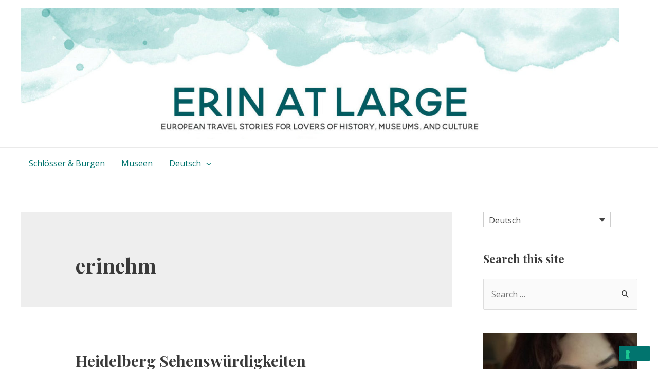

--- FILE ---
content_type: application/javascript; charset=utf-8
request_url: https://cs.iubenda.com/cookie-solution/confs/js/63200411.js
body_size: -145
content:
_iub.csRC = { consApiKey: 'XSyZ494dtR936MAbOJZUUM73xlTu91iP', publicId: '874c9cea-6db6-11ee-8bfc-5ad8d8c564c0', floatingGroup: false };
_iub.csEnabled = true;
_iub.csPurposes = [4,5,2,3,1];
_iub.cpUpd = 1749276942;
_iub.csFeatures = {"geolocation_setting":false,"cookie_solution_white_labeling":0,"rejection_recovery":false,"full_customization":false,"multiple_languages":"en","mobile_app_integration":false};
_iub.csT = null;
_iub.googleConsentModeV2 = true;
_iub.totalNumberOfProviders = 17;
